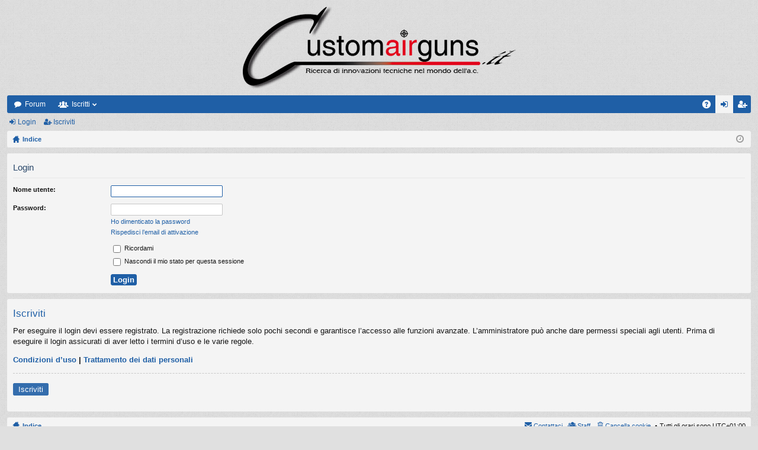

--- FILE ---
content_type: text/html; charset=UTF-8
request_url: http://www.customairguns.it/forum/ucp.php?mode=login&sid=a4b4660bb12537c27ae35310e369eb86
body_size: 3765
content:
<!DOCTYPE html>
<html dir="ltr" lang="it">
<head>
<meta charset="utf-8" />
<meta http-equiv="X-UA-Compatible" content="IE=edge" />
<meta name="viewport" content="width=device-width, initial-scale=1" />

        <link href="https://groups.tapatalk-cdn.com/static/manifest/manifest.json" rel="manifest">
        
        <meta name="apple-itunes-app" content="app-id=307880732, affiliate-data=at=10lR7C, app-argument=tapatalk://customairguns.it/forum/?location=login" />
        
<title>Customairguns - Pannello di Controllo Utente - Login</title>






	<link href="./styles/simplicity/theme/fonts/font-awesome-4.5.0/css/font-awesome.min.css" rel="stylesheet">
<link href="./styles/simplicity/theme/fonts/glyphicons-pro-1.9.2/css/glyphicons.css" rel="stylesheet">

<link href="./styles/simplicity_blue/theme/stylesheet.css?assets_version=32" rel="stylesheet">



<!--[if lte IE 9]>
	<link href="./styles/simplicity/theme/tweaks.css?assets_version=32" rel="stylesheet">
<![endif]-->

	
<link href="./ext/alex75/welcomeback/styles/prosilver/theme/wbnotify.css?assets_version=32" rel="stylesheet" type="text/css" media="screen" />
<link href="./ext/dmzx/loadingindicator/styles/prosilver/theme/loading_indicator.css?assets_version=32" rel="stylesheet" type="text/css" media="screen" />
<link href="./ext/vse/abbc3/styles/all/theme/abbc3.min.css?assets_version=32" rel="stylesheet" type="text/css" media="screen" />
<link href="./ext/vse/lightbox/styles/all/template/lightbox/css/lightbox.min.css?assets_version=32" rel="stylesheet" type="text/css" media="screen" />


<script>
	(function(i,s,o,g,r,a,m){i['GoogleAnalyticsObject']=r;i[r]=i[r]||function(){
	(i[r].q=i[r].q||[]).push(arguments)},i[r].l=1*new Date();a=s.createElement(o),
	m=s.getElementsByTagName(o)[0];a.async=1;a.src=g;m.parentNode.insertBefore(a,m)
	})(window,document,'script','//www.google-analytics.com/analytics.js','ga');

	ga('create', 'UA-25629599-3', 'auto');
	ga('send', 'pageview');
</script>

</head>
<body id="phpbb" class="nojs notouch section-ucp ltr " data-online-text="Connesso">

<div id="loading-indicator">
   <span>Loading...</span>
</div>
	<a id="top" class="anchor" accesskey="t"></a>
	<div id="page-header" class="page-width">
		<div class="headerbar" role="banner">
			<div class="inner">

			<div id="site-description">
				<a id="logo" class="logo" href="./index.php?sid=9f1c8e8a98dc61753f8c99c4609290b9" title="Indice"><img src="./styles/simplicity_blue/theme/images/logo.png" data-src-hd="./styles/simplicity_blue/theme/images/logo_hd.png" /></a>
				<p class="sitename">Customairguns</p>
				<p>Benvenuti nel Forum dedicato alle Carabine ad Aria Compressa e Customizzazione AC Bench Rest Air Zone</p>
				<p class="skiplink"><a href="#start_here">Passa al contenuto</a></p>
			</div>

						
			</div>
		</div>


				


<div class="navbar tabbed not-static" role="navigation">
	<div class="inner page-width">
		<div class="nav-tabs" data-current-page="login">
			<ul class="leftside">
				<li id="quick-links" class="tab responsive-menu dropdown-container empty">
					<a href="#" class="nav-link dropdown-trigger">Collegamenti Rapidi</a>
					<div class="dropdown hidden">
						<div class="pointer"><div class="pointer-inner"></div></div>
						<ul class="dropdown-contents" role="menu">
								
	
													</ul>
					</div>
				</li>
												<li class="tab forums selected" data-responsive-class="small-icon icon-forums">
					<a class="nav-link" href="./index.php?sid=9f1c8e8a98dc61753f8c99c4609290b9">Forum</a>
				</li>
									<li class="tab members dropdown-container" data-select-match="member" data-responsive-class="small-icon icon-members">
						<a class="nav-link dropdown-trigger" href="./memberlist.php?sid=9f1c8e8a98dc61753f8c99c4609290b9">Iscritti</a>
						<div class="dropdown hidden">
							<div class="pointer"><div class="pointer-inner"></div></div>
							<ul class="dropdown-contents" role="menu">
																<li class="small-icon icon-team"><a href="./memberlist.php?mode=team&amp;sid=9f1c8e8a98dc61753f8c99c4609290b9" role="menuitem">Staff</a></li>							</ul>
						</div>
					</li>
											</ul>
			<ul class="rightside">
								<li class="tab faq" data-select-match="faq" data-responsive-class="small-icon icon-faq">
					<a class="nav-link" href="./faq.php?sid=9f1c8e8a98dc61753f8c99c4609290b9" rel="help" title="FAQ (Domande Frequenti)" role="menuitem">FAQ</a>
				</li>
																									<li class="tab login"  data-skip-responsive="true" data-select-match="login"><a class="nav-link" href="./ucp.php?mode=login&amp;sid=9f1c8e8a98dc61753f8c99c4609290b9" title="Login" accesskey="x" role="menuitem">Login</a></li>
											<li class="tab register" data-skip-responsive="true" data-select-match="register"><a class="nav-link" href="./ucp.php?mode=register&amp;sid=9f1c8e8a98dc61753f8c99c4609290b9" role="menuitem">Iscriviti</a></li>
																	</ul>
		</div>
	</div>
</div>

<div class="navbar secondary">
	<ul role="menubar">
														<li class="small-icon icon-login"><a href="./ucp.php?mode=login&amp;sid=9f1c8e8a98dc61753f8c99c4609290b9" title="Login">Login</a></li>
									<li class="small-icon icon-register"><a href="./ucp.php?mode=register&amp;sid=9f1c8e8a98dc61753f8c99c4609290b9">Iscriviti</a></li>
									
			</ul>
</div>

	</div>

<div id="wrap" class="page-width">

	
	<a id="start_here" class="anchor"></a>
	<div id="page-body" role="main">
		<div class="navbar nav-breadcrumbs">
	<ul id="nav-breadcrumbs" class="linklist navlinks" role="menubar">
						<li class="small-icon icon-home breadcrumbs">
									<span class="crumb" itemtype="http://data-vocabulary.org/Breadcrumb" itemscope=""><a href="./index.php?sid=9f1c8e8a98dc61753f8c99c4609290b9" accesskey="h" data-navbar-reference="index" itemprop="url"><span itemprop="title">Indice</span></a></span>
								</li>
		
				<li class="rightside dropdown-container icon-only">
			<a href="#" class="dropdown-trigger time" title="Oggi è 17 gennaio 2026, 13:06"><i class="fa fa-clock-o"></i></a>
			<div class="dropdown hidden">
				<div class="pointer"><div class="pointer-inner"></div></div>
				<ul class="dropdown-contents">
					<li>Oggi è 17 gennaio 2026, 13:06</li>
					<li>Tutti gli orari sono <abbr title="UTC+1">UTC+01:00</abbr></li>
				</ul>
			</div>
		</li>
	</ul>
</div>

		
		
<form action="./ucp.php?mode=login&amp;sid=9f1c8e8a98dc61753f8c99c4609290b9" method="post" id="login" data-focus="username">
<div class="panel">
	<div class="inner">

	<div class="content">
		<h2 class="login-title">Login</h2>

		<fieldset class="fields1">
				<dl>
			<dt><label for="username">Nome utente:</label></dt>
			<dd><input type="text" tabindex="1" name="username" id="username" size="25" value="" class="inputbox autowidth" /></dd>
		</dl>
		<dl>
			<dt><label for="password">Password:</label></dt>
			<dd><input type="password" tabindex="2" id="password" name="password" size="25" class="inputbox autowidth" autocomplete="off" /></dd>
							<dd><a href="./ucp.php?mode=sendpassword&amp;sid=9f1c8e8a98dc61753f8c99c4609290b9">Ho dimenticato la password</a></dd>				<dd><a href="./ucp.php?mode=resend_act&amp;sid=9f1c8e8a98dc61753f8c99c4609290b9">Rispedisci l’email di attivazione</a></dd>					</dl>
						<dl>
			<dd><label for="autologin"><input type="checkbox" name="autologin" id="autologin" tabindex="4" /> Ricordami</label></dd>			<dd><label for="viewonline"><input type="checkbox" name="viewonline" id="viewonline" tabindex="5" /> Nascondi il mio stato per questa sessione</label></dd>
		</dl>
		
		<input type="hidden" name="redirect" value="./ucp.php?mode=login&amp;sid=9f1c8e8a98dc61753f8c99c4609290b9" />

		<dl>
			<dt>&nbsp;</dt>
			<dd><input type="hidden" name="sid" value="9f1c8e8a98dc61753f8c99c4609290b9" />
<input type="hidden" name="redirect" value="index.php" />
<input type="submit" name="login" tabindex="6" value="Login" class="button1" /></dd>
		</dl>
		</fieldset>
	</div>

		</div>
</div>


	<div class="panel">
		<div class="inner">

		<div class="content">
			<h3>Iscriviti</h3>
			<p>Per eseguire il login devi essere registrato. La registrazione richiede solo pochi secondi e garantisce l’accesso alle funzioni avanzate. L’amministratore può anche dare permessi speciali agli utenti. Prima di eseguire il login assicurati di aver letto i termini d’uso e le varie regole.</p>
			<p><strong><a href="./ucp.php?mode=terms&amp;sid=9f1c8e8a98dc61753f8c99c4609290b9">Condizioni d’uso</a> | <a href="./ucp.php?mode=privacy&amp;sid=9f1c8e8a98dc61753f8c99c4609290b9">Trattamento dei dati personali</a></strong></p>
			<hr class="dashed" />
			<p><a href="./ucp.php?mode=register&amp;sid=9f1c8e8a98dc61753f8c99c4609290b9" class="button2">Iscriviti</a></p>
		</div>

		</div>
	</div>

</form>

			</div>


	<div class="navbar" role="navigation">
	<div class="inner">

	<ul id="nav-footer" class="linklist bulletin" role="menubar">
		<li class="small-icon icon-home breadcrumbs">
									<span class="crumb"><a href="./index.php?sid=9f1c8e8a98dc61753f8c99c4609290b9" data-navbar-reference="index">Indice</a></span>
					</li>
		
				<li class="rightside">Tutti gli orari sono <abbr title="UTC+1">UTC+01:00</abbr></li>
							<li class="small-icon icon-delete-cookies rightside"><a href="./ucp.php?mode=delete_cookies&amp;sid=9f1c8e8a98dc61753f8c99c4609290b9" data-ajax="true" data-refresh="true" role="menuitem">Cancella cookie</a></li>
									<li class="small-icon icon-team rightside" data-last-responsive="true"><a href="./memberlist.php?mode=team&amp;sid=9f1c8e8a98dc61753f8c99c4609290b9" role="menuitem">Staff</a></li>				<li class="small-icon icon-contact rightside" data-last-responsive="true"><a href="./memberlist.php?mode=contactadmin&amp;sid=9f1c8e8a98dc61753f8c99c4609290b9" role="menuitem">Contattaci</a></li>	</ul>

	</div>
</div>
</div>

<div id="page-footer" class="page-width" role="contentinfo">
	
	<div class="copyright">
				Powered by <a href="https://www.phpbb.com/">phpBB</a>&reg; Forum Software &copy; phpBB Limited
		<br />Style by <a href="http://www.artodia.com/">Arty</a>
		<br />Traduzione Italiana <a href="http://www.phpbbitalia.net">phpBBItalia.net</a>							</div>

	<div id="darkenwrapper" data-ajax-error-title="Errore AJAX" data-ajax-error-text="Si è verificato un errore durante l’elaborazione della richiesta." data-ajax-error-text-abort="Richiesta utente interrotta" data-ajax-error-text-timeout="La tua richiesta è scaduta; riprova." data-ajax-error-text-parsererror="Si è verificato un errore con la richiesta e il server ha restituito una risposta non valida.">
		<div id="darken">&nbsp;</div>
	</div>

	<div id="phpbb_alert" class="phpbb_alert" data-l-err="Errore" data-l-timeout-processing-req="Richiesta scaduta.">
		<a href="#" class="alert_close"></a>
		<h3 class="alert_title">&nbsp;</h3><p class="alert_text"></p>
	</div>
	<div id="phpbb_confirm" class="phpbb_alert">
		<a href="#" class="alert_close"></a>
		<div class="alert_text"></div>
	</div>
</div>


<div>
	<a id="bottom" class="anchor" accesskey="z"></a>
	</div>

<script type="text/javascript" src="./assets/javascript/jquery.min.js?assets_version=32"></script>
<script type="text/javascript" src="./assets/javascript/core.js?assets_version=32"></script>

									<script>
		var vseLightbox = {};
		vseLightbox.resizeWidth = 400;
		vseLightbox.lightboxGal = 1;
		vseLightbox.lightboxSig = 1;
		vseLightbox.imageTitles = 1;
		vseLightbox.downloadFile = 'download/file.php';
	</script>

<script type="text/javascript" src="./styles/simplicity/template/forum_fn.js?assets_version=32"></script>

<script type="text/javascript" src="./styles/simplicity/template/ajax.js?assets_version=32"></script>

<script type="text/javascript" src="./ext/dmzx/loadingindicator/styles/prosilver/template/loading_indicator.js?assets_version=32"></script>

<script type="text/javascript" src="./ext/vse/abbc3/styles/all/template/js/abbc3.min.js?assets_version=32"></script>

<script type="text/javascript" src="./ext/vse/lightbox/styles/all/template/js/resizer.js?assets_version=32"></script>

<script type="text/javascript" src="./ext/vse/lightbox/styles/all/template/lightbox/js/lightbox.min.js?assets_version=32"></script>




</body>
</html>


--- FILE ---
content_type: text/plain
request_url: https://www.google-analytics.com/j/collect?v=1&_v=j102&a=2113246206&t=pageview&_s=1&dl=http%3A%2F%2Fwww.customairguns.it%2Fforum%2Fucp.php%3Fmode%3Dlogin%26sid%3Da4b4660bb12537c27ae35310e369eb86&ul=en-us%40posix&dt=Customairguns%20-%20Pannello%20di%20Controllo%20Utente%20-%20Login&sr=1280x720&vp=1280x720&_u=IEBAAEABAAAAACAAI~&jid=135153513&gjid=709031359&cid=1272349585.1768651595&tid=UA-25629599-3&_gid=1232305323.1768651595&_r=1&_slc=1&z=353100662
body_size: -286
content:
2,cG-HSN8J6LWPN